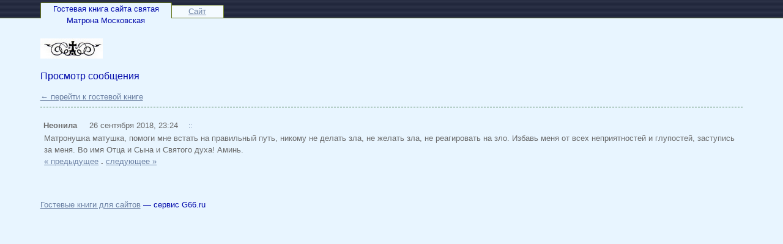

--- FILE ---
content_type: text/html; charset=windows-1251
request_url: https://g66.ru/matronaru/post506286/
body_size: 6236
content:
<!doctype html>
<html>
<head>
<title>Гостевая книга сайта святая  Матрона Московская / Сообщение #506286</title>
<meta name="viewport" content="width=device-width,initial-scale=1">
<meta charset="windows-1251" />
<base href="//g66.ru/" />
<style type="text/css">*{box-sizing:border-box} img{max-width:100%}a:link,a:visited,span.jslink{color:#6B80A3}a:hover,span.jslink:hover{color:#43a9f2}a:active,span.jslink:active{color:#072133}span.jslink{cursor:pointer;text-decoration:underline}a.func:link,a.func:visited,a.func:hover,a.func:active{background-color:#e8f5ff;text-decoration:none;padding:0px 3px 1px 5px;border:solid 1px #e8f5ff;line-height:15px;margin-right:3px;font-size:11px}body{background-repeat:repeat-x;font-family:tahoma,helvetica,roboto,sans-serif;font-size:13px;color:#0009ab;background-color:#e8f5ff;margin:0;line-height:1.5;}@media (max-width:767px){.hidden-xs{display:none}.visible-xs{display:block}}@media (min-width:768px){.visible-xs{display:none}.hidden-xs{display:block}}h1{font-size:1.3em;margin:.15em 0 .3em 0;color:#566dde;font-weight:normal;}h2{font-size:1.2em;font-weight:normal}input.text,textarea{width:100%;font-family:tahoma,helvetica,roboto,sans-serif;font-size:14px;border:solid 1px #e0e0e0;border-radius:2px;margin:1px 0 .6em 0;padding:6px 4px;background-color:#fff;color:#000}textarea{height:120px}img{border:none}#megaline{height:30px;background-image:url([data-uri]);background-color:#21273d;border-bottom:solid 1px #667720}#bookname{width:215px;height:26px;border:solid 1px #667720;border-bottom:none;border-top-left-radius:2px;border-top-right-radius:2px;background-color:#e8f5ff;text-align:center;float:left}#site{float:left;position:relative;top:4px;width:85px;height:22px;text-align:center;border:solid 1px #667720;border-top-right-radius:2px;border-left:none;background-color:#f4faff}#megalineContent{max-width:1200px;margin:0 auto;position:relative;top:4px;padding:0 2%;}#content{background-color:#e8f5ff;border-width:1px 0 0 0;margin:0 auto;max-width:1200px;padding:2.5em 2%;}#copyright{margin-top:2.5em;}td{font-size:1em}td.header{font-weight:bold;padding:0 4px 0 4px}td.data{padding:0.5%;border:solid 1px #e0e0e0;border-radius:2px;}.error{color:#cc0000;font-weight:bold}.button{background-color:#a894f2;border:solid 1px #7da0f0;border-radius:2px;color:#5a61c4;margin-top:3px;padding:7px 22px 7px 23px;font-family:tahoma,helvetica,roboto,sans-serif;}.button-lg{padding:10px 25px;margin-bottom:1em;}#login{width:200px;padding:10px;position:absolute;right:60px;top:40px;background-color:#e8f5ff;border:solid 1px #e8f5ff;color:#030459}.postform{background:url([data-uri]) repeat-x;background-color:#e8f5ff;padding:1% 2.6% 1.5% 2.6%;color:#030459;border:solid 1px #e8f5ff;border-radius:2px;margin-top:1em;}#postform input.text,textarea{margin-top:.2em;margin-bottom:.7em;background:url([data-uri]) repeat-x;background-color:#fff;border:solid 1px #667720;border-radius:2px;color:#093b14;width:100%;}#postform textarea{margin-top:0.5em}#smilies{padding:3px 0}#smilies img{vertical-align:middle}#post{margin-top:.5em;padding-top:1.5em;color:#696969;border-top:dashed 1px #2b6933;}#posthead{line-height:22px}#postbody{padding:0 0.5em 0 0.5em}#answer{margin:0 2em 0 2em;color:#456300}.author{padding:3px 5px 3px 5px;font-weight:bold}.time{padding:3px}.answer{font-size:1em;padding-right:1em;font-weight:bold;}.answertime{}#redir{position:relative;top:100px;width:300px;padding:10px;border:solid 1px #eee;border-radius:2px;background-color:#fff}</style>
</head>
<body>

<div id="megaline">
<div id="megalineContent">
<div id="bookname">Гостевая книга сайта святая  Матрона Московская</div>

<div id="site">
<span class="jslink" onclick="if(confirm('Вы действительно хотите перейти на сайт ' + atob('aHR0cDovL21hdGktbWF0cm9uYS5ydQ==') + '?'))location=atob('aHR0cDovL21hdGktbWF0cm9uYS5ydQ==')">
Сайт
</span>
</div>
</div>
</div>

<div id="content">
<div><img src="files/logos/matronaru.jpg"></div>


<div id="postFormContainer" class="hidden-xs">
</div>

<script src="include/js/fastlogin.js" type="text/javascript"></script>
<div id="login" style="display: none">
<form method="post" action="login/" id="fastlogin" onsubmit="serveLoginForm(); return false">
<div>
<input type="button" class="button" style="float: right; margin: 0; width: 20px; height: 18px; padding: 0px 4px 2px 5px; font-size: 12px" onclick="hideLoginForm()" value="&times;" />

<input type="hidden" name="bookLogin" value="matronaru" />
Пароль:
<input type="password" required class="text" name="password" id="password" style="width: 100%" />

<input type="submit" style="width: 60%" class="button" value="Войти" />
</div>
</form>
</div><h2>Просмотр сообщения</h2><a href=/matronaru/>&larr; перейти к гостевой книге</a><div id="post">
<div id="posthead">
<span class="author">Неонила</span> &nbsp; <span class="time">26 сентября 2018, 23:24</span> &nbsp;<a class="func" href="/matronaru/post506286/" title="Постоянная ссылка">::</a>
</div>
<div id="postbody">
Матронушка матушка, помоги мне встать на правильный путь, никому не делать зла, не желать зла, не реагировать на зло. Избавь меня от всех неприятностей и глупостей, заступись за меня. Во имя Отца и Сына и Святого духа! Аминь.
<br /><a href=/matronaru/post506285/>« предыдущее</a> <b>.</b> <a href=/matronaru/post514183/>следующее »</a><br>
</div>
</div><br />



<div id=copyright>
<a href="/">Гостевые книги для сайтов</a> — сервис G66.ru<!-- 0.006 --></div>
<span style="font-size: 0.8em"><p> <script type="text/javascript">
<!--
var _acic={dataProvider:10};(function(){var e=document.createElement("script");e.type="text/javascript";e.async=true;e.src="https://www.acint.net/aci.js";var t=document.getElementsByTagName("script")[0];t.parentNode.insertBefore(e,t)})()
//-->
</script> <!-- Yandex.Metrika counter --><script type="text/javascript">(function (d, w, c) { (w[c] = w[c] || []).push(function() { try { w.yaCounter21981919 = new Ya.Metrika({id:21981919, webvisor:true, clickmap:true, trackLinks:true, accurateTrackBounce:true}); } catch(e) { } }); var n = d.getElementsByTagName("script")[0], s = d.createElement("script"), f = function () { n.parentNode.insertBefore(s, n); }; s.type = "text/javascript"; s.async = true; s.src = (d.location.protocol == "https:" ? "https:" : "http:") + "//mc.yandex.ru/metrika/watch.js"; if (w.opera == "[object Opera]") { d.addEventListener("DOMContentLoaded", f, false); } else { f(); } })(document, window, "yandex_metrika_callbacks");</script><noscript><div><img src="//mc.yandex.ru/watch/21981919" style="position:absolute; left:-9999px;" alt="" /></div></noscript><!-- /Yandex.Metrika counter --></p></span>
</div>

<script defer src="https://static.cloudflareinsights.com/beacon.min.js/vcd15cbe7772f49c399c6a5babf22c1241717689176015" integrity="sha512-ZpsOmlRQV6y907TI0dKBHq9Md29nnaEIPlkf84rnaERnq6zvWvPUqr2ft8M1aS28oN72PdrCzSjY4U6VaAw1EQ==" data-cf-beacon='{"version":"2024.11.0","token":"ca62e8b2561c4cf793013d562043e960","r":1,"server_timing":{"name":{"cfCacheStatus":true,"cfEdge":true,"cfExtPri":true,"cfL4":true,"cfOrigin":true,"cfSpeedBrain":true},"location_startswith":null}}' crossorigin="anonymous"></script>
</body>
</html>